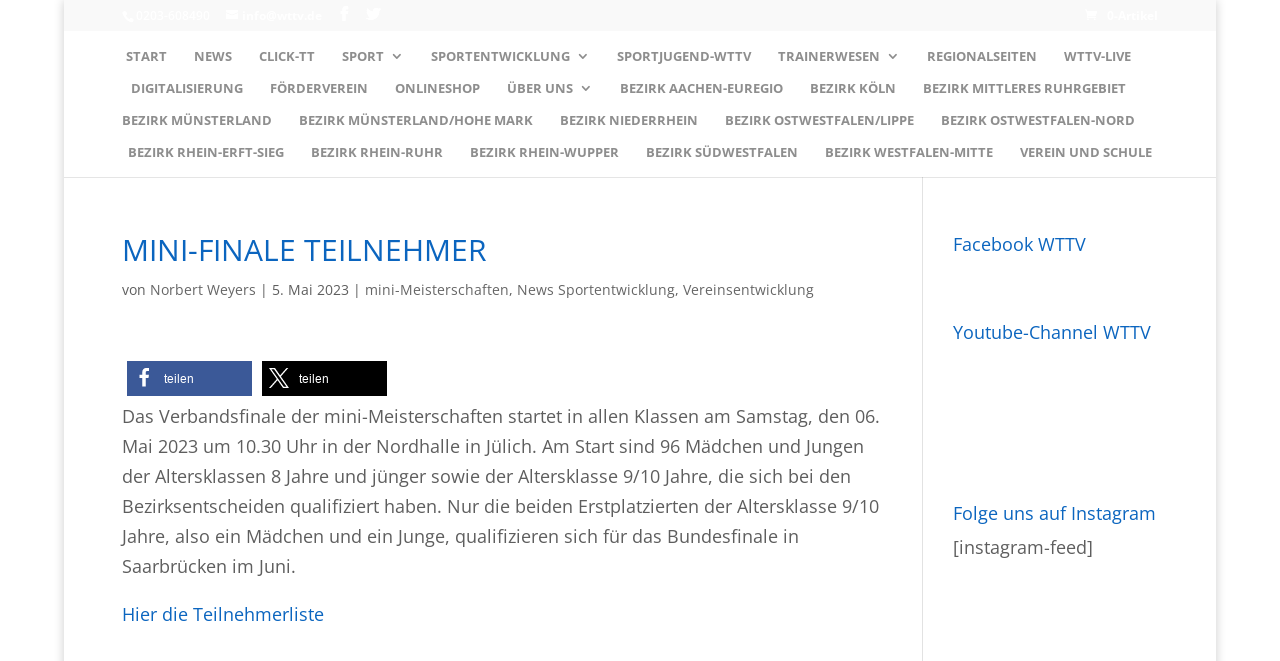

--- FILE ---
content_type: text/css
request_url: https://nrw-tischtennis.de/wp-content/themes/di-onefoto/style.css?ver=6.8.2
body_size: 277
content:
/* 
Theme Name: DI Onefoto 
Description: Childtheme 
Author: Designers Inn 
Template: di-basis 
Version: 1.0.1 
*/

.menulabel {
	background-color: #000;
	color: #fff !important;
	padding: 5px !important;
}

.menulabel a {
	color: #fff !important;
	padding: 5px !important;
}

